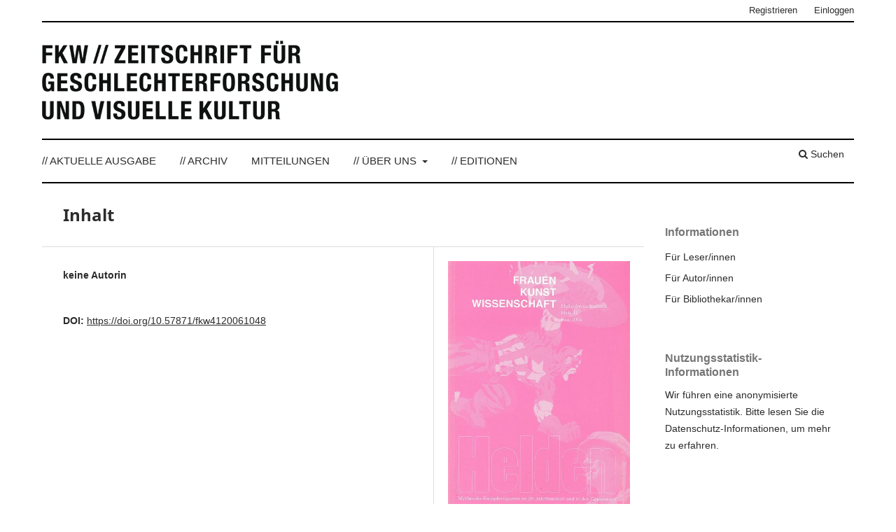

--- FILE ---
content_type: text/html; charset=utf-8
request_url: https://www.fkw-journal.de/index.php/fkw/article/view/1048
body_size: 5207
content:
<!DOCTYPE html>
<html lang="de-DE" xml:lang="de-DE">
<head>
	<meta charset="utf-8">
	<meta name="viewport" content="width=device-width, initial-scale=1.0">
	<title>
		Inhalt
							| FKW // Zeitschrift für Geschlechterforschung und visuelle Kultur
			</title>

	
<link rel="icon" href="https://www.fkw-journal.de/public/journals/1/favicon_de_DE.png">
<meta name="generator" content="Open Journal Systems 3.3.0.15">
<link rel="schema.DC" href="http://purl.org/dc/elements/1.1/" />
<meta name="DC.Creator.PersonalName" content="keine Autorin"/>
<meta name="DC.Date.created" scheme="ISO8601" content="2006-06-01"/>
<meta name="DC.Date.dateSubmitted" scheme="ISO8601" content="2013-06-06"/>
<meta name="DC.Date.issued" scheme="ISO8601" content="2014-01-27"/>
<meta name="DC.Date.modified" scheme="ISO8601" content="2023-01-20"/>
<meta name="DC.Format" scheme="IMT" content="application/pdf"/>
<meta name="DC.Identifier" content="1048"/>
<meta name="DC.Identifier.DOI" content="10.57871/fkw4120061048"/>
<meta name="DC.Identifier.URI" content="https://www.fkw-journal.de/index.php/fkw/article/view/1048"/>
<meta name="DC.Language" scheme="ISO639-1" content="de"/>
<meta name="DC.Rights" content="Copyright (c)  "/>
<meta name="DC.Rights" content=""/>
<meta name="DC.Source" content="FKW // Zeitschrift für Geschlechterforschung und visuelle Kultur"/>
<meta name="DC.Source.ISSN" content="2197-6910"/>
<meta name="DC.Source.Issue" content="41"/>
<meta name="DC.Source.URI" content="https://www.fkw-journal.de/index.php/fkw"/>
<meta name="DC.Title" content="Inhalt"/>
<meta name="DC.Type" content="Text.Serial.Journal"/>
<meta name="DC.Type.articleType" content="Inhaltsverzeichnis"/>
<meta name="gs_meta_revision" content="1.1"/>
<meta name="citation_journal_title" content="FKW // Zeitschrift für Geschlechterforschung und visuelle Kultur"/>
<meta name="citation_journal_abbrev" content="FKW"/>
<meta name="citation_issn" content="2197-6910"/> 
<meta name="citation_author" content="keine Autorin"/>
<meta name="citation_title" content="Inhalt"/>
<meta name="citation_language" content="de"/>
<meta name="citation_date" content="2006/06/01"/>
<meta name="citation_issue" content="41"/>
<meta name="citation_doi" content="10.57871/fkw4120061048"/>
<meta name="citation_abstract_html_url" content="https://www.fkw-journal.de/index.php/fkw/article/view/1048"/>
<meta name="citation_pdf_url" content="https://www.fkw-journal.de/index.php/fkw/article/download/1048/1045"/>
	<link rel="stylesheet" href="https://www.fkw-journal.de/index.php/fkw/$$$call$$$/page/page/css?name=stylesheet" type="text/css" /><link rel="stylesheet" href="https://www.fkw-journal.de/index.php/fkw/$$$call$$$/page/page/css?name=font" type="text/css" /><link rel="stylesheet" href="https://www.fkw-journal.de/lib/pkp/styles/fontawesome/fontawesome.css?v=3.3.0.15" type="text/css" /><link rel="stylesheet" href="https://www.fkw-journal.de/plugins/generic/orcidProfile/css/orcidProfile.css?v=3.3.0.15" type="text/css" /><link rel="stylesheet" href="https://www.fkw-journal.de/public/journals/1/styleSheet.css?d=" type="text/css" />
</head>
<body class="pkp_page_article pkp_op_view has_site_logo" dir="ltr">

	<div class="pkp_structure_page">

				<header class="pkp_structure_head" id="headerNavigationContainer" role="banner">
						
 <nav class="cmp_skip_to_content" aria-label="Springe zu Inhalt-Links">
	<a href="#pkp_content_main">Zum Inhalt springen</a>
	<a href="#siteNav">Zur Hauptnavigation springen</a>
		<a href="#pkp_content_footer">Zur Fußzeile springen</a>
</nav>

			<div class="pkp_head_wrapper">

				<div class="pkp_site_name_wrapper">
					<button class="pkp_site_nav_toggle">
						<span>Open Menu</span>
					</button>
										<div class="pkp_site_name">
																<a href="						https://www.fkw-journal.de/index.php/fkw/index
					" class="is_img">
							<img src="https://www.fkw-journal.de/public/journals/1/pageHeaderLogoImage_de_DE.png" width="425" height="156"  />
						</a>
										</div>
				</div>

				
				<nav class="pkp_site_nav_menu" aria-label="Website-Navigation">
					<a id="siteNav"></a>
					<div class="pkp_navigation_primary_row">
						<div class="pkp_navigation_primary_wrapper">
																				<ul id="navigationPrimary" class="pkp_navigation_primary pkp_nav_list">
								<li class="">
				<a href="https://www.fkw-journal.de/index.php/fkw/issue/current">
					// Aktuelle Ausgabe
				</a>
							</li>
								<li class="">
				<a href="https://www.fkw-journal.de/index.php/fkw/issue/archive">
					// Archiv
				</a>
							</li>
								<li class="">
				<a href="https://www.fkw-journal.de/index.php/fkw/announcement">
					Mitteilungen
				</a>
							</li>
								<li class="">
				<a href="https://www.fkw-journal.de/index.php/fkw/about">
					// Über uns
				</a>
									<ul>
																					<li class="">
									<a href="https://www.fkw-journal.de/index.php/fkw/about">
										Über die Zeitschrift
									</a>
								</li>
																												<li class="">
									<a href="https://www.fkw-journal.de/index.php/fkw/about/submissions">
										Beitragseinreichung
									</a>
								</li>
																												<li class="">
									<a href="https://www.fkw-journal.de/index.php/fkw/about/editorialTeam">
										Redaktion
									</a>
								</li>
																												<li class="">
									<a href="https://www.fkw-journal.de/index.php/fkw/about/privacy">
										Schutz personenbezogener Daten
									</a>
								</li>
																												<li class="">
									<a href="https://www.fkw-journal.de/index.php/fkw/about/contact">
										Kontakt
									</a>
								</li>
																		</ul>
							</li>
								<li class="">
				<a href="https://www.fkw-journal.de/index.php/fkw/edition">
					// EDITIONEN
				</a>
							</li>
			</ul>

				

																						<div class="pkp_navigation_search_wrapper">
									<a href="https://www.fkw-journal.de/index.php/fkw/search" class="pkp_search pkp_search_desktop">
										<span class="fa fa-search" aria-hidden="true"></span>
										Suchen
									</a>
								</div>
													</div>
					</div>
					<div class="pkp_navigation_user_wrapper" id="navigationUserWrapper">
							<ul id="navigationUser" class="pkp_navigation_user pkp_nav_list">
								<li class="profile">
				<a href="https://www.fkw-journal.de/index.php/fkw/user/register">
					Registrieren
				</a>
							</li>
								<li class="profile">
				<a href="https://www.fkw-journal.de/index.php/fkw/login">
					Einloggen
				</a>
							</li>
										</ul>

					</div>
				</nav>
			</div><!-- .pkp_head_wrapper -->
		</header><!-- .pkp_structure_head -->

						<div class="pkp_structure_content has_sidebar">
			<div class="pkp_structure_main" role="main">
				<a id="pkp_content_main"></a>

<div class="page page_article">
			<nav class="cmp_breadcrumbs" role="navigation" aria-label="Sie sind hier:">
	<ol>
		<li>
			<a href="https://www.fkw-journal.de/index.php/fkw/index">
				Home
			</a>
			<span class="separator">/</span>
		</li>
		<li>
			<a href="https://www.fkw-journal.de/index.php/fkw/issue/archive">
				Archiv
			</a>
			<span class="separator">/</span>
		</li>
					<li>
				<a href="https://www.fkw-journal.de/index.php/fkw/issue/view/40">
					Nr. 41 (2006): HELDEN
				</a>
				<span class="separator">/</span>
			</li>
				<li class="current" aria-current="page">
			<span aria-current="page">
									Inhaltsverzeichnis
							</span>
		</li>
	</ol>
</nav>
	
		  	 <article class="obj_article_details">

		
	<h1 class="page_title">
		Inhalt
	</h1>

	
	<div class="row">
		<div class="main_entry">

							<section class="item authors">
					<h2 class="pkp_screen_reader">Autor/innen</h2>
					<ul class="authors">
											<li>
							<span class="name">
								keine Autorin
							</span>
																				</li>
										</ul>
				</section>
			
																												<section class="item doi">
						<h2 class="label">
														DOI:
						</h2>
						<span class="value">
							<a href="https://doi.org/10.57871/fkw4120061048">
								https://doi.org/10.57871/fkw4120061048
							</a>
						</span>
					</section>
							
						
						
			

																			
						
		</div><!-- .main_entry -->

		<div class="entry_details">

										<div class="item cover_image">
					<div class="sub_item">
													<a href="https://www.fkw-journal.de/index.php/fkw/issue/view/40">
								<img src="https://www.fkw-journal.de/public/journals/1/cover_issue_40_de_DE.jpg" alt="">
							</a>
											</div>
				</div>
			
										<div class="item galleys">
					<h2 class="pkp_screen_reader">
						Downloads
					</h2>
					<ul class="value galleys_links">
													<li>
								
	
							

<a class="obj_galley_link pdf" href="https://www.fkw-journal.de/index.php/fkw/article/view/1048/1045">

		
	PDF

	</a>
							</li>
											</ul>
				</div>
						
						<div class="item published">
				<section class="sub_item">
					<h2 class="label">
						Veröffentlicht
					</h2>
					<div class="value">
																			<span>2006-06-01</span>
																	</div>
				</section>
							</div>
			
						
										<div class="item issue">

											<section class="sub_item">
							<h2 class="label">
								Ausgabe
							</h2>
							<div class="value">
								<a class="title" href="https://www.fkw-journal.de/index.php/fkw/issue/view/40">
									Nr. 41 (2006): HELDEN
								</a>
							</div>
						</section>
					
											<section class="sub_item">
							<h2 class="label">
								Rubrik
							</h2>
							<div class="value">
								Inhaltsverzeichnis
							</div>
						</section>
					
									</div>
			
															
										<div class="item copyright">
					<h2 class="label">
						Lizenz
					</h2>
										<p>Die Autor_innen behalten das Copyright und treten keine exklusiven Nutzungsrechte an FKW ab. </p>
<p>Ab 2017 erscheinen alle Texte von <strong>FKW // Zeitschrift für Geschlechterforschung und visuelle Kultur</strong> unter der LizenzCC-BY-NC-ND Lizenz 4.0 International (Creative Commons, Namensnennung, Nicht Kommerziell, Keine Bearbeitung 4.0 International). Der Lizenzvertrag ist abrufbar unter: <a href="https://creativecommons.org/licenses/by-nc-nd/4.0/legalcode.de">https://creativecommons.org/licenses/by-nc-nd/4.0/legalcode.de</a>, eine allgemein verständliche Fassung unter: <a href="https://creativecommons.org/licenses/by-nc-nd/4.0/deed.de">https://creativecommons.org/licenses/by-nc-nd/4.0/deed.de</a></p>
<p>Von 2013 bis 2016 sind alle Texte von <strong>FKW // Zeitschrift für Geschlechterforschung und visuelle Kultur</strong> unter der Digital Peer Publishing Lizenz (DPPL) erschienen. Der Lizenztext ist im Internet abrufbar unter der Adresse: <a href="http://nbn-resolving.de/urn:nbn:de:0009-dppl-v2-de3">http://nbn-resolving.de/urn:nbn:de:0009-dppl-v2-de3</a></p>
<p><strong><em> </em></strong></p>
<p><strong>Die Abbildungen in Ihrem Beitrag</strong></p>
<p>Die Autor_innen verpflichten sich, die Abdruckgenehmigung für die in ihren Texten verwendeten Bilder bei der jeweiligen, die Bildrechte verwaltenden Institution einzuholen und die zuständige Herausgeberin über das Ergebnis zu informieren. Wir weisen darauf hin, dass die Verwendung von Bildern in wissenschaftlichen Texten gewöhnlich als Zitat angesehen und entsprechend kostenfrei gewährt wird.</p>
				</div>
			
			

		</div><!-- .entry_details -->
	</div><!-- .row -->

</article>

	

</div><!-- .page -->

	</div><!-- pkp_structure_main -->

									<div class="pkp_structure_sidebar left" role="complementary" aria-label="Seitenleiste">
				<div class="pkp_block block_information">
	<h2 class="title">Informationen</h2>
	<div class="content">
		<ul>
							<li>
					<a href="https://www.fkw-journal.de/index.php/fkw/information/readers">
						Für Leser/innen
					</a>
				</li>
										<li>
					<a href="https://www.fkw-journal.de/index.php/fkw/information/authors">
						Für Autor/innen
					</a>
				</li>
										<li>
					<a href="https://www.fkw-journal.de/index.php/fkw/information/librarians">
						Für Bibliothekar/innen
					</a>
				</li>
					</ul>
	</div>
</div>
<div class="pkp_block plugins_generic_usageStats_optout" id="usageStatsOptout">
	<h2 class="title">
		Nutzungsstatistik-Informationen
	</h2>
	<div class="content">
				<p>Wir führen eine anonymisierte Nutzungsstatistik. Bitte lesen Sie die <a href="https://www.fkw-journal.de/index.php/fkw/usageStats/privacyInformation">Datenschutz-Informationen</a>, um mehr zu erfahren.</p>
	</div>
</div>

			</div><!-- pkp_sidebar.left -->
			</div><!-- pkp_structure_content -->

<div class="pkp_structure_footer_wrapper" role="contentinfo">
	<a id="pkp_content_footer"></a>

	<div class="pkp_structure_footer">

					<div class="pkp_footer_content">
				<div style="display: none;">
<p><a href="https://jauj.jurnal.unej.ac.id/">https://jauj.jurnal.unej.ac.id/</a></p>
<p><a href="https://ktzh-gp.kz/ru/">https://ktzh-gp.kz/ru/</a></p>
<p><a href="http://journals.bou.ac.bd/">http://journals.bou.ac.bd/</a></p>
<p><a href="https://okewla-star.com/">https://okewla-star.com/</a></p>
</div>
<div style="display: none;">
<p><a href="https://www.cbe.ac.tz/news/raih-kemenangan-besar-slot-online-yang-sedang-viral-tahun-ini.html">Raih Kemenangan Besar! Slot Online yang Sedang Viral Tahun Ini</a></p>
<p><a href="https://www.cbe.ac.tz/news/5-trik-main-slot-agar-lebih-gacor-dan-untung-besar.html">5 Trik Main Slot Agar Lebih Gacor dan Untung Besar</a></p>
<p><a href="https://www.cbe.ac.tz/news/slot-jackpot-terbaru-cerita-pemain-yang-menang-puluhan-juta.html">Slot Jackpot Terbaru: Cerita Pemain yang Menang Puluhan Juta</a></p>
<p><a href="https://www.cbe.ac.tz/news/ini-dia-slot-paling-populer-bulan-ini-jangan-sampai-ketinggalan.html">Ini Dia Slot Paling Populer Bulan Ini, Jangan Sampai Ketinggalan!</a></p>
<p><a href="https://www.cbe.ac.tz/news/rahasia-rtp-tinggi-slot-online-yang-paling-menguntungkan.html">Rahasia RTP Tinggi: Slot Online yang Paling Menguntungkan</a></p>
<p><a href="https://www.cbe.ac.tz/news/strategi-jitu-main-slot-tanpa-harus-modal-besar.html">Strategi Jitu Main Slot Tanpa Harus Modal Besar</a></p>
<p><a href="https://www.cbe.ac.tz/news/review-slot-paling-seru-2025-visual-memukau-dan-rtp-fantastis.html">Review Slot Paling Seru 2025: Visual Memukau dan RTP Fantastis</a></p>
<p><a href="https://www.cbe.ac.tz/news/cara-menang-slot-online-kesalahan-yang-harus-dihindari.html">Cara Menang Slot Online: Kesalahan yang Harus Dihindari</a></p>
<p><a href="https://www.cbe.ac.tz/news/slot-terbaru-2025-fitur-bonus-yang-bikin-auto-maxwin.html">Slot Terbaru 2025: Fitur Bonus yang Bikin Auto Maxwin</a></p>
<p><a href="https://www.cbe.ac.tz/news/pemain-ini-menang-besar-di-slot-online-begini-caranya.html">Pemain Ini Menang Besar di Slot Online, Begini Caranya!</a></p>
<p><a href="https://www.cbe.ac.tz/news/trend-slot-online-2025-permainan-favorit-yang-wajib-dicoba.html">Trend Slot Online 2025: Permainan Favorit yang Wajib Dicoba</a></p>
<p><a href="https://www.cbe.ac.tz/news/kenapa-slot-online-jadi-hiburan-populer-dikalangan-milenial.html">Kenapa Slot Online Jadi Hiburan Populer di Kalangan Milenial?</a></p>
<p><a href="https://www.cbe.ac.tz/news/mengenal-slot-progresif-jackpot-ratusan-juta-dalam-sekejap.html">Mengenal Slot Progresif: Jackpot Ratusan Juta dalam Sekejap</a></p>
<p><a href="https://www.cbe.ac.tz/news/panduan-pemula-cara-mulai-main-slot-online-dengan-aman.html">Panduan Pemula: Cara Mulai Main Slot Online dengan Aman</a></p>
<p><a href="https://www.cbe.ac.tz/news/slot-bertema-unik-2025-dari-petualangan-hingga-mitologi.html">Slot Bertema Unik 2025: Dari Petualangan hingga Mitologi</a></p>
</div>
<div class="mangsud" style="position: absolute; left: -9999px; top: -9999px; width: 1px; height: 1px; overflow: hidden;">
<p><a href="https://jmmr.umy.ac.id/">slot gacor</a></p>
<p><a href="https://www.esalmaty.kz/ru/">rokokbet</a></p>
</div>
<div class="mangsud" style="position: absolute; left: -9999px; top: -9999px; width: 1px; height: 1px; overflow: hidden;">
<p><a href="https://mls.umy.ac.id/">https://mls.umy.ac.id/</a></p>
<p><a href="https://rolling.jurnal.unej.ac.id/">https://rolling.jurnal.unej.ac.id/</a></p>
</div>
<div class="mangsud" style="position: absolute; left: -9999px; top: -9999px; width: 1px; height: 1px; overflow: hidden;">
<p><a href="https://stoma.jurnal.unej.ac.id/index.php/STOMA/article/view/47328">slot88</a></p>
<p><a href="https://vca.univd.edu.ua/">https://vca.univd.edu.ua/</a></p>
</div>
<div class="mangsud" style="position: absolute; left: -9999px; top: -9999px; width: 1px; height: 1px; overflow: hidden;">
<p><a href="https://www.revistaalconpat.org/">https://www.revistaalconpat.org/</a></p>
<p><a href="https://www.cbe.ac.tz/">https://www.cbe.ac.tz/</a></p>
<p><a href="https://jeuj.jurnal.unej.ac.id/">https://jeuj.jurnal.unej.ac.id/</a></p>
</div>
<div class="mangsud" style="position: absolute; left: -9999px; top: -9999px; width: 1px; height: 1px; overflow: hidden;">
<p><a href="https://kongga.uho.ac.id/">https://kongga.uho.ac.id/</a></p>
<p><a href="https://resikom.adzkia.ac.id/">https://resikom.adzkia.ac.id/</a></p>
<p><a href="https://kadinkotapekanbaru.org/">https://kadinkotapekanbaru.org/</a></p>
<p><a href="https://dodoma.cbe.ac.tz/">slot88</a></p>
<p><a href="https://bej.cbe.ac.tz/">rokokbet</a></p>
</div>
<p>ISSN 2197 - 6910 FKW WIRD GEFÖRDERT DURCH</p>
<p><a title="Mariann Steegmann Institut" href="http://mariann-steegmann-institut.de/" target="_blank" rel="noopener"> <img src="https://fkw-journal.de/public/site/images/fkw-admin/MSI-Logo-kl.png" alt="Mariann Steegmann Institut" border="0" /></a><a title="Institute for Cultural Studies (ICS)" href="http://ics.zhdk.ch/" target="_blank" rel="noopener"><img src="https://fkw-journal.de/public/site/images/fkw-admin/logo_Institute_for_Cultural_Studies.png" alt="Institute for Cultural Studies (ICS)" border="0" /></a><a title="Deutsche Forschungs Gesellschaft (DFG)" href="http://www.dfg.de/" target="_blank" rel="noopener"><img src="https://fkw-journal.de/public/site/images/fkw-admin/dfg_logo_schriftzug_schwarz.png" alt="DFG" /> </a></p>
			</div>
		
		<div class="pkp_brand_footer" role="complementary">
			<a href="https://www.fkw-journal.de/index.php/fkw/about/aboutThisPublishingSystem">
				<img alt="Mehr Informationen über dieses Publikationssystem, die Plattform und den Workflow von OJS/PKP." src="https://www.fkw-journal.de/templates/images/ojs_brand.png">
			</a>
		</div>
	</div>
</div><!-- pkp_structure_footer_wrapper -->

</div><!-- pkp_structure_page -->

<script src="https://www.fkw-journal.de/lib/pkp/lib/vendor/components/jquery/jquery.min.js?v=3.3.0.15" type="text/javascript"></script><script src="https://www.fkw-journal.de/lib/pkp/lib/vendor/components/jqueryui/jquery-ui.min.js?v=3.3.0.15" type="text/javascript"></script><script src="https://www.fkw-journal.de/plugins/themes/default/js/lib/popper/popper.js?v=3.3.0.15" type="text/javascript"></script><script src="https://www.fkw-journal.de/plugins/themes/default/js/lib/bootstrap/util.js?v=3.3.0.15" type="text/javascript"></script><script src="https://www.fkw-journal.de/plugins/themes/default/js/lib/bootstrap/dropdown.js?v=3.3.0.15" type="text/javascript"></script><script src="https://www.fkw-journal.de/plugins/themes/default/js/main.js?v=3.3.0.15" type="text/javascript"></script>


</body>
</html>
